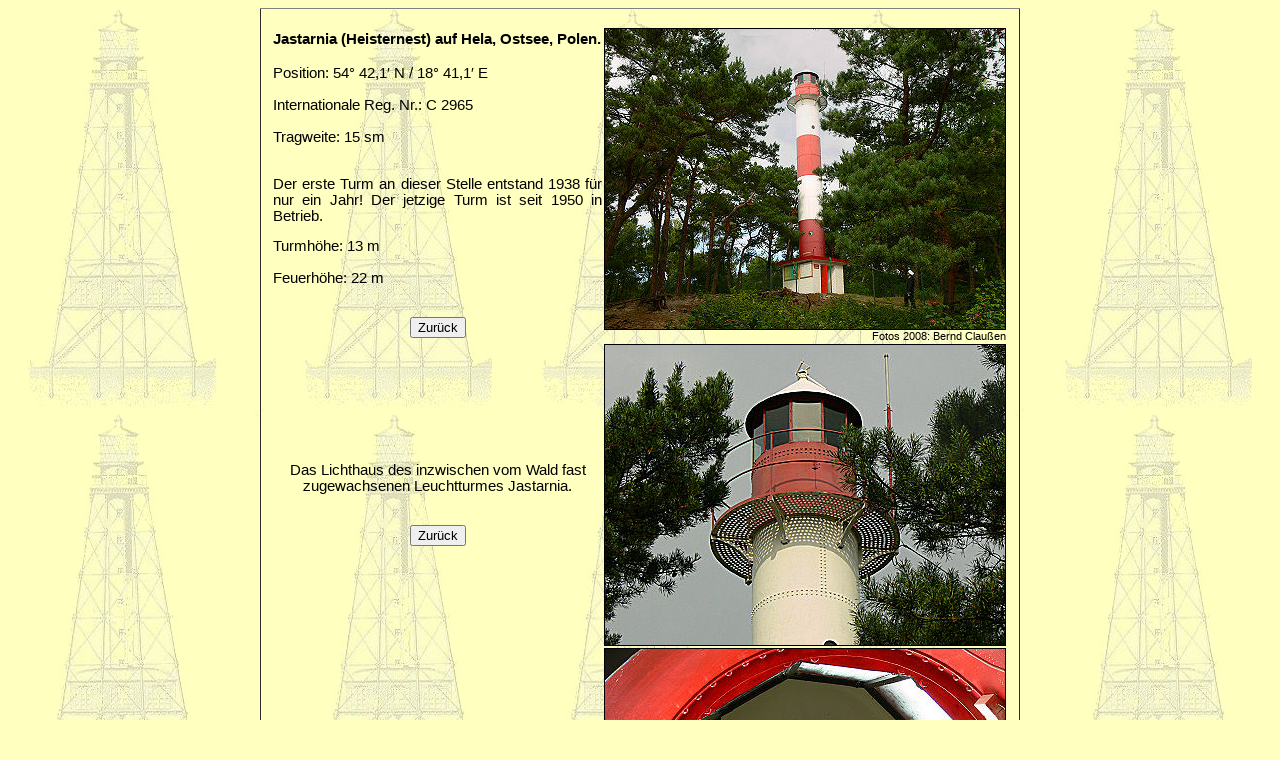

--- FILE ---
content_type: text/html
request_url: https://leuchtturm-web.de/jastarnia.htm
body_size: 3778
content:
<html>
<head>
<title>Leuchtt&uuml;rme, Lighthouses</title>
<meta name="describtion" content="Leuchtt&uuml;rme-Lighthouses">
<meta name="author" content="Bernd Claussen">
<meta name="keywords" content="Leuchtturm, Lighthouse, Leuchtturmfreunde, Leuchtturmbilder, Briefmarken mit Leuchtturmmotiven">
<meta name="date" content="2008-09-25">
<meta http-equiv="content-type" content="text/html; charset=ISO-8859-2">
<bgsound src="kamera.wav">
</head>
<body bgcolor="FFFFCO">
<p style="background-image:url(gelbhgor.jpg); background-position: center top">
<table border=1 rules=groups width=760 height=320 align=center>

<tr>
<td width=10>
&nbsp
</td>
<td width=340 align=left>
<br>
<span style="font-family:Arial;Helvetica; font-size:11pt; font-weight:700; color:black">
Jastarnia (Heisternest) auf Hela, Ostsee, Polen.
</span>
<br><br>
<span style="font-family:Arial;Helvetica; font-size:11pt; font-weight:400; color:black">
Position: 54&deg; 42,1&prime; N / 18&deg; 41,1&prime; E
<br>
<br>
Internationale Reg. Nr.: C 2965
<br>
<br>
Tragweite: 15 sm
<br>
<br>
<p align=justify>
Der erste Turm an dieser Stelle entstand 1938 f&uuml;r nur ein Jahr! Der jetzige Turm ist seit 1950 in Betrieb.
</p>
Turmh&ouml;he: 13 m
<br>
<br>
Feuerh&ouml;he: 22 m
<br>
<br>
<p align=center>
<input type=button value="Zur&uuml;ck" onClick="history.back()">
</p>
</span>
</td>
<td width=400 valign=middle>
<div align=right>
<br>
<img src="jastarnia.jpg" width=400 height=300 border=1>
<span style="font-family:Arial;Helvetica; font-size:8pt; font-weight:400; color:black">
Fotos 2008: Bernd Clau&szlig;en
</div>
</span>
</td>
<td width=10>
&nbsp
</td>
</tr>

<tr>
<td width=10>
&nbsp
</td>
<td width=340 align=center>
<br>
<span style="font-family:Arial;Helvetica; font-size:11pt; font-weight:400; color:black">
Das Lichthaus des inzwischen vom Wald fast zugewachsenen Leuchtturmes Jastarnia.
<br>
<br>
<p align=center>
<input type=button value="Zur&uuml;ck" onClick="history.back()">
</p>
</span>
</td>
<td width=400 valign=middle>
<div align=right>
<img src="jastarnialh.jpg" width=400 height=300 border=1>
</div>
</td>
<td width=10>
&nbsp
</td>
</tr>

<tr>
<td width=10>
&nbsp
</td>
<td width=340 align=center>
<br>
<span style="font-family:Arial;Helvetica; font-size:11pt; font-weight:400; color:black">
Ein Blick von unten in das kleine Lichthaus des Feuers.
<br>
<br>
<br>
<br>
<p align=center>
<input type=button value="Zur&uuml;ck" onClick="history.back()">
</p>
</span>
</td>
<td width=400 valign=middle>
<div align=right>
<img src="jastarnialh2.jpg" width=400 height=300 border=1>
</div>
</td>
<td width=10>
&nbsp
</td>
</tr>

<tr>
<td width=10>
&nbsp
</td>
<td width=340 align=center>
<br>
<span style="font-family:Arial;Helvetica; font-size:11pt; font-weight:400; color:black">
Eine Tafel des Seeamtes in Gdyni (Gdingen) über der Eingangst&uuml;r des Leuchtturmes Jastarnia.
<br>
<br>
<p align=center>
<input type=button value="Zur&uuml;ck" onClick="history.back()">
</p>
</span>
</td>
<td width=400 valign=middle>
<div align=right>
<img src="jastarniapl.jpg" width=400 height=300 border=1>
</div>
</td>
<td width=10>
&nbsp
</td>
</tr>

<tr>
<td width=10>
&nbsp
</td>
<td width=340 align=center>
<br>
<span style="font-family:Arial;Helvetica; font-size:11pt; font-weight:400; color:black">
<p align=justify>
Ein Schild mit dem Begriff Leuchtturm auf polnisch = Latarnia und kaschubisch = Bliza am Haus des Leuchtturmw&auml;rters.
</p>
<br>
<br>
<p align=center>
<input type=button value="Zur&uuml;ck" onClick="history.back()">
</p>
</span>
</td>
<td width=400 valign=middle>
<div align=right>
<img src="jastarniapl2.jpg" width=400 height=300 border=1>
<br><br>
</div>
</td>
<td width=10>
&nbsp
</td>
</tr>

</table>
</body>
</HTML>
